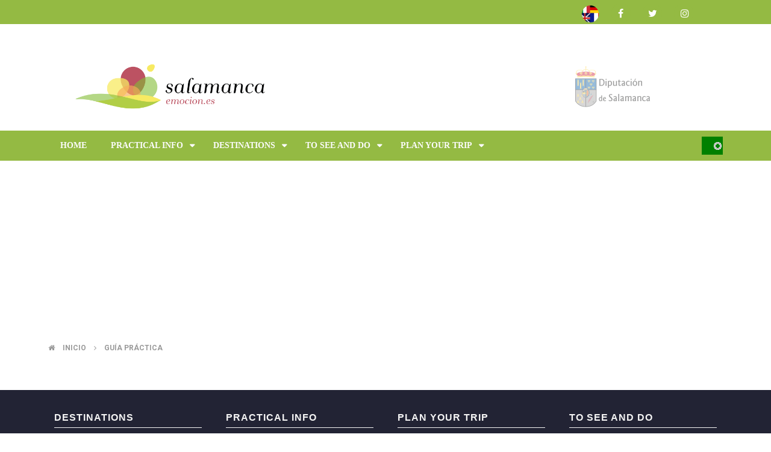

--- FILE ---
content_type: text/html; charset=UTF-8
request_url: http://www.salamancaemocion.es/en/guia-practica
body_size: 42676
content:
<!DOCTYPE html>
<html lang="en" dir="ltr">
  <head>
    <meta charset="utf-8" />
<meta name="title" content="Guía práctica | Drupal" />
<link rel="canonical" href="http://webturismo.lasalina.es/en/guia-practica" />
<meta name="Generator" content="Drupal 8 (https://www.drupal.org)" />
<meta name="MobileOptimized" content="width" />
<meta name="HandheldFriendly" content="true" />
<meta name="viewport" content="width=device-width, initial-scale=1.0" />
<link rel="shortcut icon" href="/themes/omni_magazine/images/favicon.ico" type="image/vnd.microsoft.icon" />
<link rel="alternate" hreflang="en" href="http://webturismo.lasalina.es/en/guia-practica" />
<link rel="delete-form" href="/en/taxonomy/term/51/delete" />
<link rel="edit-form" href="/en/taxonomy/term/51/edit" />
<link rel="forum-edit-container-form" href="/en/admin/structure/forum/edit/container/51" />
<link rel="forum-delete-form" href="/en/admin/structure/forum/delete/forum/51" />
<link rel="forum-edit-form" href="/en/admin/structure/forum/edit/forum/51" />
<link rel="devel-load" href="/en/devel/taxonomy_term/51" />
<link rel="devel-render" href="/en/devel/taxonomy_term/51/render" />
<link rel="devel-definition" href="/en/devel/taxonomy_term/51/definition" />
<link rel="token-devel" href="/en/taxonomy/term/51/devel/token" />
<link rel="drupal:content-translation-overview" href="/en/taxonomy/term/51/translations" />
<link rel="drupal:content-translation-add" href="/en/taxonomy/term/51/translations/add" />
<link rel="drupal:content-translation-edit" href="/en/taxonomy/term/51/translations/edit" />
<link rel="drupal:content-translation-delete" href="/en/taxonomy/term/51/translations/delete" />
<link rel="alternate" type="application/rss+xml" title="Guía práctica" href="http://webturismo.lasalina.es/en/taxonomy/term/51/feed" />
<script>window.a2a_config=window.a2a_config||{};a2a_config.callbacks=[];a2a_config.overlays=[];a2a_config.templates={};</script>

    <title>Guía práctica | Drupal</title>
    <style media="all">
@import url("/core/assets/vendor/normalize-css/normalize.css?r6ez58");
@import url("/modules/search_autocomplete/css/themes/basic-blue.css?r6ez58");
@import url("/core/themes/stable/css/system/components/ajax-progress.module.css?r6ez58");
@import url("/core/themes/stable/css/system/components/align.module.css?r6ez58");
@import url("/core/themes/stable/css/system/components/autocomplete-loading.module.css?r6ez58");
@import url("/core/themes/stable/css/system/components/fieldgroup.module.css?r6ez58");
@import url("/core/themes/stable/css/system/components/container-inline.module.css?r6ez58");
@import url("/core/themes/stable/css/system/components/clearfix.module.css?r6ez58");
@import url("/core/themes/stable/css/system/components/details.module.css?r6ez58");
@import url("/core/themes/stable/css/system/components/hidden.module.css?r6ez58");
@import url("/core/themes/stable/css/system/components/item-list.module.css?r6ez58");
@import url("/core/themes/stable/css/system/components/js.module.css?r6ez58");
@import url("/core/themes/stable/css/system/components/nowrap.module.css?r6ez58");
@import url("/core/themes/stable/css/system/components/position-container.module.css?r6ez58");
@import url("/core/themes/stable/css/system/components/progress.module.css?r6ez58");
@import url("/core/themes/stable/css/system/components/reset-appearance.module.css?r6ez58");
@import url("/core/themes/stable/css/system/components/resize.module.css?r6ez58");
@import url("/core/themes/stable/css/system/components/sticky-header.module.css?r6ez58");
@import url("/core/themes/stable/css/system/components/system-status-counter.css?r6ez58");
@import url("/core/themes/stable/css/system/components/system-status-report-counters.css?r6ez58");
@import url("/core/themes/stable/css/system/components/system-status-report-general-info.css?r6ez58");
@import url("/core/themes/stable/css/system/components/tabledrag.module.css?r6ez58");
@import url("/core/themes/stable/css/system/components/tablesort.module.css?r6ez58");
@import url("/core/themes/stable/css/system/components/tree-child.module.css?r6ez58");
@import url("/core/themes/stable/css/views/views.module.css?r6ez58");
@import url("/core/assets/vendor/jquery.ui/themes/base/core.css?r6ez58");
@import url("/core/assets/vendor/jquery.ui/themes/base/menu.css?r6ez58");
@import url("/core/assets/vendor/jquery.ui/themes/base/autocomplete.css?r6ez58");
@import url("/modules/addtoany/css/addtoany.css?r6ez58");
@import url("/modules/calendar/css/calendar.css?r6ez58");
@import url("/modules/calendar/css/calendar_multiday.css?r6ez58");
</style>
<style media="all">
@import url("/core/assets/vendor/jquery.ui/themes/base/theme.css?r6ez58");
</style>
<style media="all">
@import url("/themes/omni_magazine/css/components/slick.css?r6ez58");
@import url("/themes/omni_magazine/css/components/slick-theme.css?r6ez58");
@import url("/themes/omni_magazine/css/components/sm-core-css.css?r6ez58");
@import url("/themes/omni_magazine/css/components/omni.css?r6ez58");
@import url("/themes/omni_magazine/css/components/omni-menu.css?r6ez58");
@import url("/themes/omni_magazine/css/components/omni-forum.css?r6ez58");
@import url("/themes/omni_magazine/css/components/omni-showcase.css?r6ez58");
@import url("/themes/omni_magazine/css/components/omni-8.css?r6ez58");
@import url("/themes/omni_magazine/css/components/omni-custom.css?r6ez58");
</style>

<!--[if if IE 9]>
<style media="all">
@import url("/themes/omni_magazine/css/components/omni-ie9.css?r6ez58");
</style>
<![endif]-->
<style media="all">
@import url("/sites/default/files/color/omni_magazine-cf49459f/omni-color-dynamic.css?r6ez58");
@import url("/themes/omni_magazine/css/theme/omni-color-static.css?r6ez58");
</style>
<link rel="stylesheet" href="https://fonts.googleapis.com/css?family=Roboto:400,100,300,700,900" media="all" />
<style media="all">
@import url("/themes/omni_magazine/estatico_cipjac/css/font-awesome-4.7.0/css/font-awesome.min.css?r6ez58");
</style>

    
<!--[if lte IE 8]>
<script src="/core/assets/vendor/html5shiv/html5shiv.min.js?v=ningunaaa"></script>
<![endif]-->

  </head>
  <body class="no-sidebars path-taxonomy page-taxonomy">
    <a href="#main-content" class="visually-hidden focusable">
      Skip to main content
    </a>
    
      <div class="dialog-off-canvas-main-canvas" data-off-canvas-main-canvas>
    <div id="page">  
    
  <header id="main-header" class="full-width" style="margin-bottom:20%;" >
          <div id="menu-secondary">
        <div class="inner wrapper clearfix">           
          <div id="sign">
                          <a class="sign-in" title="Sign In" href="/user"><span class="fa fa-user"></span></a>          
              <a class="sign-up" title="Sign Up" href="/user/register"><span class="fa fa-pencil"></span></a>  
                    
          </div>         
             
          <div id="social-media">
		  
               

<div id="block-languageswitcher" class="block block-language language-blocklanguage-interface language-switcher-language-url">
  <div class="inner">
    
        
          <div class="content clearfix">
        <!--Language bar Wn21-->
    <style>
/* Style The Dropdown Button */
.dropbtn {
    background-color: #94ba43;
    color: white;
    padding: 7px;
    font-size: 12px;
    border: none;
    cursor: pointer;
}

/* The container <div> - needed to position the dropdown content */
.dropdown {
    position: relative;
    display: inline-block;
}

/* Dropdown Content (Hidden by Default) */
/* ======== CIPJAC (14-nov-18) ========== */
.dropdown-content {
    display: none;
    position: absolute;
    /*min-width: 130px;
    width:200px;*/
    text-align:center;
    min-width: 255px;
    width:310px;
    box-shadow: 0px 8px 16px 0px rgba(0,0,0,0.2);
    z-index: 1;
}

/* Links inside the dropdown */
.dropdown-content a {
    color: black;
    padding: 3px 3px;
    text-decoration: none;
    
}

/* Change color of dropdown links on hover */
.dropdown-content a:hover {background-color: #f1f1f1}

/* Show the dropdown menu on hover */
.dropdown:hover .dropdown-content {
    display: block;
}

/* Change the background color of the dropdown button when the dropdown content is shown */
.dropdown:hover .dropbtn {
    background-color: #94ba43;
}
</style>
<div class="dropdown language-wn21">
    <a class="a2a_button_pinterest"><img src="/themes/omni_magazine/images/bandera-idiomas.png" alt="Idioma" id="bandera-idiomas"></a>
    <div class="dropdown-content">                            <a href="/es/taxonomy/term/51" class="language-link" hreflang="es" data-drupal-link-system-path="taxonomy/term/51">    <img class="language-icon" src="/modules/languageicons/flags/es.png" width="16" height="12" alt="Español" title="Español" />
 Español
</a>
                                        <a href="/en/guia-practica" class="language-link is-active" hreflang="en" data-drupal-link-system-path="taxonomy/term/51">    <img class="language-icon" src="/modules/languageicons/flags/en.png" width="16" height="12" alt="English" title="English" />
 English
</a>
                                        <a href="/pt-pt/taxonomy/term/51" class="language-link" hreflang="pt-pt" data-drupal-link-system-path="taxonomy/term/51">    <img class="language-icon" src="/modules/languageicons/flags/pt-pt.png" width="16" height="12" alt="Portuguese" title="Portuguese" />
 Portuguese
</a>
                        </div>
</div>
      </div>
      </div>
</div> 

<div id="block-addtoanybuttons" class="block block-addtoany addtoany-block ">
  <div class="inner">
    
        
          <div class="content clearfix">
        <span class="a2a_kit a2a_kit_size_32 addtoany_list" data-a2a-url="http://webturismo.lasalina.es/en/guia-practica" data-a2a-title="Guía práctica"><div class="redes_sociales"><a class="a2a_button_facebook"  href="https://www.facebook.com/SalamancaEmocion-397482751026068/" title="Facebook: abre en una nueva ventana"><span class="fa fa-facebook" style="background-color: #94ba43;  padding-left: 11px; border-radius=50px;"></span></a><a class="a2a_button_twitter" href="https://twitter.com/salamancaemocio?lang=es" title="Twitter: abre en una nueva ventana"><span class="fa fa-twitter" style="background-color: #94ba43; padding-left: 9px;  border-radius=50px;"></span></a><a href="https://www.instagram.com/?hl=es" target="_blank" title="Instagram: abre en una nueva ventana"><span class="fa fa-instagram" style="background-color: #94ba43;  padding-left: 11px; border-radius:50px;"></span></a></div></span>
      </div>
      </div>
</div>

          </div>
        </div>
      </div> 
        <div id="header">
      <div class="inner wrapper clearfix">
        <div id="site-info">
		
           <div class="diputacion">		
			<a href="http://www.lasalina.es" title="Diputación de Salamanca"><img src="/sites/default/files/dip_colortxt_125.gif"  alt="Diputación de Salamanca"></a>
			
           </div>
		   
		   
                    
                <div id="logo">
    <a href="/index.php/en" title="Home" rel="home">
      <img src="/sites/default/files/salamanca_emocion_horizontal.png" alt="Home" />
    </a>
  </div>


                  </div>        
                 
                      <div id="header-left" class="with-search">
                          </div>
                   
          <div id="header-right">
                      </div>        
         
      </div>
    </div>
          <div id="menu-primary" class="mega-style">
        <div class="inner wrapper clearfix">
                      <a href="#" class="menu-button mega collapsed"><span class="fa fa-bars"></span></a>
             
            <ul id="primary-mega" class="sm collapsed">      
        
            

      <li class="fix-width">
   
    <a href="/en">Home</a>
     
     
  </li>
  
            

      <li>
   
    <a href="http:www.salamancaemocion.es/en/guia-practica/asi-es-salamanca">Practical Info</a>
          <ul class="mega-menu col_2_s2">
          <li class="col-1">
  <div class="block block-system-menu" id="main-mega-menu">
    <div class="inner">
                  
      <h3 class="title">Guía Práctica megamenú 1</h3>
      
      <div class="content clearfix">
        <nav role="navigation" aria-labelledby="block-guiapracticamegamenu1-menu" id="block-guiapracticamegamenu1">
          
              <ul>
              <li>
        <a href="/index.php/en/guia-practica/asi-es-salamanca" data-drupal-link-system-path="node/19">About Salamanca</a>
              </li>
          <li>
        <a href="/index.php/en/guia-practica/como-llegar" data-drupal-link-system-path="node/20">Getting to and around Salamanca</a>
              </li>
          <li>
        <a href="/index.php/en/planifica?tipo=1" data-drupal-link-query="{&quot;tipo&quot;:&quot;1&quot;}" data-drupal-link-system-path="planifica">Where to sleep</a>
              </li>
          <li>
        <a href="/index.php/en/guia-practica/el-tiempo" data-drupal-link-system-path="node/22">Climate</a>
              </li>
        </ul>
  

          
        </nav>
      </div>
    </div>
  </div>














































</li>
  <li class="col-2">
  <div class="block block-system-menu" id="main-mega-menu">
    <div class="inner">
                  
      <h3 class="title">Guía Práctica megamenú 2</h3>
      
      <div class="content clearfix">
        <nav role="navigation" aria-labelledby="block-guiapracticamegamenu2-menu" id="block-guiapracticamegamenu2">
          
              <ul>
              <li>
        <a href="/index.php/en/planifica?tipo=50" data-drupal-link-query="{&quot;tipo&quot;:&quot;50&quot;}" data-drupal-link-system-path="planifica">Tourist offices</a>
              </li>
          <li>
        <a href="/index.php/en/planifica?tipo=30&amp;subtipos%5B0%5D=30_1" data-drupal-link-query="{&quot;subtipos&quot;:[&quot;30_1&quot;],&quot;tipo&quot;:&quot;30&quot;}" data-drupal-link-system-path="planifica">Travel agencies</a>
              </li>
          <li>
        <a href="/index.php/en/planifica?tipo=30&amp;subtipos%5B0%5D=30_2" data-drupal-link-query="{&quot;subtipos&quot;:[&quot;30_2&quot;],&quot;tipo&quot;:&quot;30&quot;}" data-drupal-link-system-path="planifica">Car rental</a>
              </li>
          <li>
        <a href="/index.php/en/planifica?tipo=30&amp;subtipos%5B0%5D=30_3" data-drupal-link-query="{&quot;subtipos&quot;:[&quot;30_3&quot;],&quot;tipo&quot;:&quot;30&quot;}" data-drupal-link-system-path="planifica">Tourist guides</a>
              </li>
        </ul>
  

          
        </nav>
      </div>
    </div>
  </div>














































</li>
  
                  <li class="edge-menu"></li>
         
      </ul> 
     
     
  </li>
  
            

      <li>
   
    <a href="/en/destinos">Destinations</a>
          <ul class="mega-menu col_2_s2">
          <li class="col-1">
  <div class="block block-system-menu" id="main-mega-menu">
    <div class="inner">
                  
      <h3 class="title">Destinos megamenú 1</h3>
      
      <div class="content clearfix">
        <nav role="navigation" aria-labelledby="block-destinosmegamenu1-menu" id="block-destinosmegamenu1">
          
              <ul>
              <li>
        <a href="/index.php/en/destinos/las-arribes" data-drupal-link-system-path="destinos/las-arribes">Las Arribes</a>
              </li>
          <li>
        <a href="/index.php/en/destinos/ciudad-rodrigo-y-la-frontera" data-drupal-link-system-path="destinos/ciudad-rodrigo-y-la-frontera">Ciudad Rodrigo and the border</a>
              </li>
          <li>
        <a href="/index.php/en/destinos/tierras-de-penaranda-y-alba" title="Tierras de Peñaranda y Alba" data-drupal-link-system-path="destinos/tierras-de-penaranda-y-alba">Tierras de Peñaranda y Alba</a>
              </li>
        </ul>
  

          
        </nav>
      </div>
    </div>
  </div>














































</li>
  <li class="col-2">
  <div class="block block-system-menu" id="main-mega-menu">
    <div class="inner">
                  
      <h3 class="title">Destinos megamenú 2</h3>
      
      <div class="content clearfix">
        <nav role="navigation" aria-labelledby="block-destinosmegamenu2-menu" id="block-destinosmegamenu2">
          
              <ul>
              <li>
        <a href="/index.php/en/destinos/sierra-de-bejar-y-candelario" data-drupal-link-system-path="destinos/sierra-de-bejar-y-candelario">Sierra de Bejar y Candelario</a>
              </li>
          <li>
        <a href="/index.php/en/destinos/sierra-de-francia" data-drupal-link-system-path="destinos/sierra-de-francia">Sierra de Francia</a>
              </li>
          <li>
        <a href="/index.php/en/destinos/el-campo-charro" data-drupal-link-system-path="destinos/el-campo-charro">El Campo Charro</a>
              </li>
        </ul>
  

          
        </nav>
      </div>
    </div>
  </div>














































</li>
  
                  <li class="edge-menu"></li>
         
      </ul> 
     
     
  </li>
  
            

      <li>
   
    <a href="/en/que-hacer-portada">To see and do</a>
          <ul class="mega-menu col_3_s1">
          <li class="col-1">
  <div class="block block-system-menu" id="main-mega-menu">
    <div class="inner">
                  
      <h3 class="title">Qué hacer megamenú</h3>
      
      <div class="content clearfix">
        <nav role="navigation" aria-labelledby="block-quehacermegamenu-menu" id="block-quehacermegamenu">
          
              <ul>
              <li>
        <a href="/index.php/en/que-hacer/arqueologia" data-drupal-link-system-path="que-hacer/arqueologia">Archeology</a>
              </li>
          <li>
        <a href="/index.php/en/que-hacer/cultural" data-drupal-link-system-path="que-hacer/cultural">Cultural</a>
              </li>
          <li>
        <a href="/index.php/en/que-hacer/artesania-y-vida-rural" data-drupal-link-system-path="que-hacer/artesania-y-vida-rural">Crafts and rural life</a>
              </li>
          <li>
        <a href="/index.php/en/que-hacer/espacios-naturales" data-drupal-link-system-path="que-hacer/espacios-naturales">Natural spaces</a>
              </li>
          <li>
        <a href="/index.php/en/que-hacer/turismo-religioso" data-drupal-link-system-path="que-hacer/turismo-religioso">Religious tourism</a>
              </li>
          <li>
        <a href="/index.php/en/que-hacer/micoturismo" data-drupal-link-system-path="que-hacer/micoturismo">Micoturismo</a>
              </li>
        </ul>
  

          
        </nav>
      </div>
    </div>
  </div>














































</li>
  <li class="col-2">
  <div class="block block-system-menu" id="main-mega-menu">
    <div class="inner">
                  
      <h3 class="title">Actividades en la Naturaleza megamenú</h3>
      
      <div class="content clearfix">
        <nav role="navigation" aria-labelledby="block-actividadesenlanaturalezamegamenu-menu" id="block-actividadesenlanaturalezamegamenu">
          
              <ul>
              <li>
        <a href="/index.php/en/que-hacer/aventura" data-drupal-link-system-path="que-hacer/aventura">Adventure</a>
              </li>
          <li>
        <a href="/index.php/en/que-hacer/caza-y-pesca" data-drupal-link-system-path="que-hacer/caza-y-pesca">Hunting and fishing</a>
              </li>
          <li>
        <a href="/index.php/en/que-hacer/cicloturismo" data-drupal-link-system-path="que-hacer/cicloturismo">Cycling</a>
              </li>
          <li>
        <a href="/index.php/en/que-hacer/montana-y-nieve" data-drupal-link-system-path="que-hacer/montana-y-nieve">Mountain and snow</a>
              </li>
          <li>
        <a href="/index.php/en/que-hacer/rios-y-embalses" data-drupal-link-system-path="que-hacer/rios-y-embalses">Rivers and reservoirs</a>
              </li>
        </ul>
  

          
        </nav>
      </div>
    </div>
  </div>














































</li>
  <li class="col-3">
  <div class="block block-system-menu" id="main-mega-menu">
    <div class="inner">
                  
      <h3 class="title">Enoturismo y Gastronomía megamenú</h3>
      
      <div class="content clearfix">
        <nav role="navigation" aria-labelledby="block-enoturismoygastronomiamegamenu-menu" id="block-enoturismoygastronomiamegamenu">
          
              <ul>
              <li>
        <a href="/index.php/en/que-hacer/senderismo" data-drupal-link-system-path="que-hacer/senderismo">Trekking</a>
              </li>
          <li>
        <a href="/index.php/en/que-hacer/gastronomia" data-drupal-link-system-path="que-hacer/gastronomia">Gastronomy</a>
              </li>
          <li>
        <a href="/index.php/en/que-hacer/toro-bravo-y-dehesa" data-drupal-link-system-path="que-hacer/toro-bravo-y-dehesa">Brave Bull and the pasture</a>
              </li>
          <li>
        <a href="/index.php/en/que-hacer/enoturismo" data-drupal-link-system-path="que-hacer/enoturismo">Wine tourism</a>
              </li>
          <li>
        <a href="/index.php/en/que-hacer/observacion-de-aves" data-drupal-link-system-path="que-hacer/observacion-de-aves">Bird Watching</a>
              </li>
        </ul>
  

          
        </nav>
      </div>
    </div>
  </div>














































</li>
  
                  <li class="edge-menu"></li>
         
      </ul> 
     
     
  </li>
  
            

      <li>
   
    <a href="/en/planifica/">Plan your trip</a>
          <ul class="mega-menu col_2_s2">
          <li class="col-1">
  <div class="block block-system-menu" id="main-mega-menu">
    <div class="inner">
                  
      <h3 class="title">planifica megamenú 1</h3>
      
      <div class="content clearfix">
        <nav role="navigation" aria-labelledby="block-planificamegamenu1-menu" id="block-planificamegamenu1">
          
              <ul>
              <li>
        <a href="https://inventrip.com/salamancaemociones/">Invent your trip</a>
              </li>
          <li>
        <a href="/index.php/en/planifica/mapa-del-territorio" data-drupal-link-system-path="planifica/mapa-del-territorio">Map of territory</a>
              </li>
          <li>
        <a href="/index.php/en/planifica?tipo=1" data-drupal-link-query="{&quot;tipo&quot;:&quot;1&quot;}" data-drupal-link-system-path="planifica">Accommodation</a>
              </li>
          <li>
        <a href="/index.php/en/planifica?tipo=10" data-drupal-link-query="{&quot;tipo&quot;:&quot;10&quot;}" data-drupal-link-system-path="planifica">Restaurants</a>
              </li>
          <li>
        <a href="/index.php/en/planifica?tipo=20" data-drupal-link-query="{&quot;tipo&quot;:&quot;20&quot;}" data-drupal-link-system-path="planifica">Outdoor local providers</a>
              </li>
          <li>
        <a href="/index.php/en/planifica/centrosmuseos" data-drupal-link-system-path="planifica/centrosmuseos">Museums and Visitor Centers</a>
              </li>
        </ul>
  

          
        </nav>
      </div>
    </div>
  </div>














































</li>
  <li class="col-2">
  <div class="block block-system-menu" id="main-mega-menu">
    <div class="inner">
                  
      <h3 class="title">Planifica megamenú 2</h3>
      
      <div class="content clearfix">
        <nav role="navigation" aria-labelledby="block-planificamegamenu2-menu" id="block-planificamegamenu2">
          
              <ul>
              <li>
        <a href="/index.php/en/planifica/en-primavera" data-drupal-link-system-path="planifica/en-primavera">In Spring</a>
              </li>
          <li>
        <a href="/index.php/en/planifica/en-verano" data-drupal-link-system-path="planifica/en-verano">In Summer</a>
              </li>
          <li>
        <a href="/index.php/en/planifica/en-otono" data-drupal-link-system-path="planifica/en-otono">In Autumn</a>
              </li>
          <li>
        <a href="/index.php/en/planifica/en-invierno" data-drupal-link-system-path="planifica/en-invierno">In Winter</a>
              </li>
          <li>
        <a href="/index.php/en/agenda" data-drupal-link-system-path="agenda">Calendar of Activities</a>
              </li>
          <li>
        <a href="/index.php/en/planifica/archivo" data-drupal-link-system-path="planifica/archivo">Brochures archive</a>
              </li>
        </ul>
  

          
        </nav>
      </div>
    </div>
  </div>














































</li>
  
                  <li class="edge-menu"></li>
         
      </ul> 
     
     
  </li>

   
</ul>

                    
              <div id="block-omni-magazine-search" class="block block-search">
       
    <form action="/en/search/node" method="get" id="search-block-form" accept-charset="UTF-8" class="search-form">
  <div class="js-form-item form-item js-form-type-search form-item-keys js-form-item-keys">
      <label for="edit-keys"><span class="fa fa-search"></span></label>
        <input title="Enter the terms you wish to search for." placeholder="Search" data-drupal-selector="edit-keys" class="form-autocomplete form-search" data-key="search_block" type="search" id="edit-keys" name="keys" value="" size="15" maxlength="128" />

        </div>
<div data-drupal-selector="edit-actions" class="form-actions js-form-wrapper form-wrapper" id="edit-actions"><input data-drupal-selector="edit-submit" type="submit" id="edit-submit" value="" class="button js-form-submit form-submit" />
</div>

</form>

  </div>

                  </div>
      </div>
    	<div id="logo2">
	      <a href="/en" title="Inicio" rel="home">
      
	<img src="/sites/default/files/salamanca_emocion_horizontal.png" alt="Inicio">
    </a>
	</div>
  </header> 

  <div id="main" >
    <div class="inner wrapper clearfix"> 
              <div id="main-edge" class="col-0">
          <div class="inner clearfix">
             
                                        


                      </div>
        </div>
       
      
            
      
      <div id="main-middle" class="spt">
        <div class="inner container clearfix">
          <div id="primary-secondary" class="clearfix">
                          <div id="spotlight">
                                  <div id="spotlight-showcase">              
                        <nav class="breadcrumb" role="navigation" aria-labelledby="system-breadcrumb">
    <h2 class="visually-hidden">Breadcrumb</h2>
    <ol>
          <li>
                  <span class="fa fa-home"></span>
                          <a href="/en">Inicio</a>
              </li>
          <li>
            
          <span class="fa fa-angle-right"></span>
                          <a href="/en/guia-practica">Guía práctica</a>
              </li>
        </ol>
  </nav>

              
                  </div>
                                              </div>
                        <div id="primary">
                            
                              <div id="content-showcase">
                  
                </div>
                            
              <div id="content" class="clearfix">
                  <div class="views-element-container"><div class="js-view-dom-id-389ce69d611626b5642a1142cd9ee6f1aa9a199b306c7a5601085ced10a60630">
  
  
  

      <header>
      <div>
  
    
  
</div>

    </header>
  
  
  

  
  
  

  
  

  
  
</div>
</div>


              </div>
			  
			  			  
                                
            </div>                        
                      </div>
                  </div>
      </div>   
      
          </div>
  </div> 
  
  <footer id="main-footer">
          <div class="inner wrapper">      
        <div id="footer" class="col-4"> 
          <div class="inner container clearfix">
                          <div class="column">
                  
  <div class="block block-system-menu" id="main-mega-menu">
    <div class="inner">
                  
      <h3 class="title">Destinations</h3>
      
      <div class="content clearfix">
        <nav role="navigation" aria-labelledby="block-destinos-menu" id="block-destinos">
          
              <ul>
              <li>
        <a href="/index.php/en/destinos/las-arribes" title="Las Arribes" data-drupal-link-system-path="destinos/las-arribes">Las Arribes</a>
              </li>
          <li>
        <a href="/index.php/en/destinos/ciudad-rodrigo-y-la-frontera" data-drupal-link-system-path="destinos/ciudad-rodrigo-y-la-frontera">Ciudad Rodrigo and the border</a>
              </li>
          <li>
        <a href="/index.php/en/destinos/el-campo-charro" data-drupal-link-system-path="destinos/el-campo-charro">El Campo Charro</a>
              </li>
          <li>
        <a href="/index.php/en/destinos/tierras-de-penaranda-y-alba" data-drupal-link-system-path="destinos/tierras-de-penaranda-y-alba">Tierras de Peñaranda y Alba</a>
              </li>
          <li>
        <a href="/index.php/en/destinos/sierra-de-bejar-y-candelario" data-drupal-link-system-path="destinos/sierra-de-bejar-y-candelario">Sierra de Béjar y Candelario</a>
              </li>
          <li>
        <a href="/index.php/en/destinos/sierra-de-francia" data-drupal-link-system-path="destinos/sierra-de-francia">Sierra de Francia</a>
              </li>
        </ul>
  

          
        </nav>
      </div>
    </div>
  </div>
















































              </div>
                                      <div class="column">
                  
  <div class="block block-system-menu" id="main-mega-menu">
    <div class="inner">
                  
      <h3 class="title">Practical Info</h3>
      
      <div class="content clearfix">
        <nav role="navigation" aria-labelledby="block-guiapractica-menu" id="block-guiapractica">
          
              <ul>
              <li>
        <a href="/index.php/en/guia-practica/asi-es-salamanca" data-drupal-link-system-path="node/19">About Salamanca</a>
              </li>
          <li>
        <a href="/index.php/en/guia-practica/como-llegar" data-drupal-link-system-path="node/20">Getting to and around Salamanca</a>
              </li>
          <li>
        <a href="/index.php/en/planifica?tipo=1" data-drupal-link-query="{&quot;tipo&quot;:&quot;1&quot;}" data-drupal-link-system-path="planifica">Where to sleep</a>
              </li>
          <li>
        <a href="/index.php/en/guia-practica/el-tiempo" data-drupal-link-system-path="node/22">Climate</a>
              </li>
          <li>
        <a href="/index.php/en/planifica?tipo=50" data-drupal-link-query="{&quot;tipo&quot;:&quot;50&quot;}" data-drupal-link-system-path="planifica">Tourist offices</a>
              </li>
          <li>
        <a href="/index.php/en/planifica?tipo=30&amp;subtipos%5B0%5D=30_1" data-drupal-link-query="{&quot;subtipos&quot;:[&quot;30_1&quot;],&quot;tipo&quot;:&quot;30&quot;}" data-drupal-link-system-path="planifica">Travel agencies</a>
              </li>
          <li>
        <a href="/index.php/en/planifica?tipo=30&amp;subtipos%5B0%5D=30_2" data-drupal-link-query="{&quot;subtipos&quot;:[&quot;30_2&quot;],&quot;tipo&quot;:&quot;30&quot;}" data-drupal-link-system-path="planifica">Car rental</a>
              </li>
          <li>
        <a href="/index.php/en/planifica?tipo=30&amp;subtipos%5B0%5D=30_3" data-drupal-link-query="{&quot;subtipos&quot;:[&quot;30_3&quot;],&quot;tipo&quot;:&quot;30&quot;}" data-drupal-link-system-path="planifica">Tourist guides</a>
              </li>
        </ul>
  

          
        </nav>
      </div>
    </div>
  </div>
















































              </div>
                                      <div class="column">
                  
  <div class="block block-system-menu" id="main-mega-menu">
    <div class="inner">
                  
      <h3 class="title">Plan your trip</h3>
      
      <div class="content clearfix">
        <nav role="navigation" aria-labelledby="block-planifica-menu" id="block-planifica">
          
              <ul>
              <li>
        <a href="/index.php/en/planifica/mapa-del-territorio" data-drupal-link-system-path="planifica/mapa-del-territorio">Mapa del territorio</a>
              </li>
          <li>
        <a href="/index.php/en/planifica?tipo=1" data-drupal-link-query="{&quot;tipo&quot;:&quot;1&quot;}" data-drupal-link-system-path="planifica">Accomodation</a>
              </li>
          <li>
        <a href="/index.php/en/planifica?tipo=10" data-drupal-link-query="{&quot;tipo&quot;:&quot;10&quot;}" data-drupal-link-system-path="planifica">Restaurants</a>
              </li>
          <li>
        <a href="/index.php/en/planifica?tipo=20" data-drupal-link-query="{&quot;tipo&quot;:&quot;20&quot;}" data-drupal-link-system-path="planifica">Outdor local providers</a>
              </li>
          <li>
        <a href="/index.php/en/planifica/en-primavera" title="En primavera" data-drupal-link-system-path="planifica/en-primavera">In Spring</a>
              </li>
          <li>
        <a href="/index.php/en/planifica/en-verano" data-drupal-link-system-path="planifica/en-verano">In Summer</a>
              </li>
          <li>
        <a href="/index.php/en/planifica/en-otono" data-drupal-link-system-path="planifica/en-otono">In Autumn</a>
              </li>
          <li>
        <a href="/index.php/en/planifica/en-invierno" data-drupal-link-system-path="planifica/en-invierno">In Winter</a>
              </li>
          <li>
        <a href="/index.php/en/agenda" data-drupal-link-system-path="agenda">Calendar of Activities</a>
              </li>
          <li>
        <a href="https://inventrip.com/salamancaemociones/">Invent your trip</a>
              </li>
        </ul>
  

          
        </nav>
      </div>
    </div>
  </div>
















































              </div>
                                      <div class="column">
                  
  <div class="block block-system-menu" id="main-mega-menu">
    <div class="inner">
                  
      <h3 class="title">To see and do</h3>
      
      <div class="content clearfix">
        <nav role="navigation" aria-labelledby="block-quehacer-menu" id="block-quehacer">
          
              <ul>
              <li>
        <a href="/index.php/en/que-hacer/micoturismo" data-drupal-link-system-path="que-hacer/micoturismo">Micoturismo</a>
              </li>
          <li>
        <a href="/index.php/en/que-hacer/espacios-naturales" data-drupal-link-system-path="que-hacer/espacios-naturales">Natural spaces</a>
              </li>
          <li>
        <a href="/index.php/en/que-hacer/caza-y-pesca" data-drupal-link-system-path="que-hacer/caza-y-pesca">Hunting and fishing</a>
              </li>
          <li>
        <a href="/index.php/en/que-hacer/cicloturismo" data-drupal-link-system-path="que-hacer/cicloturismo">Cicling</a>
              </li>
          <li>
        <a href="/index.php/en/que-hacer/montana-y-nieve" data-drupal-link-system-path="que-hacer/montana-y-nieve">Mountain and snow</a>
              </li>
          <li>
        <a href="/index.php/en/que-hacer/rios-y-embalses" data-drupal-link-system-path="que-hacer/rios-y-embalses">Rivers and reservoirs</a>
              </li>
          <li>
        <a href="/index.php/en/que-hacer/senderismo" data-drupal-link-system-path="que-hacer/senderismo">Trekking</a>
              </li>
          <li>
        <a href="/index.php/en/que-hacer/turismo-religioso" data-drupal-link-system-path="que-hacer/turismo-religioso">Religious tourism</a>
              </li>
          <li>
        <a href="/index.php/en/que-hacer/enoturismo" data-drupal-link-system-path="que-hacer/enoturismo">Wine tourism</a>
              </li>
          <li>
        <a href="/index.php/en/que-hacer/gastronomia" data-drupal-link-system-path="que-hacer/gastronomia">Gastronomy</a>
              </li>
          <li>
        <a href="/index.php/en/que-hacer/observacion-de-aves" title="Observación de aves" data-drupal-link-system-path="que-hacer/observacion-de-aves">Bird Watching</a>
              </li>
        </ul>
  

          
        </nav>
      </div>
    </div>
  </div>
















































              </div>
              
          </div>
        </div>      
      </div>
        <div id="closure">
      <div class="inner wrapper clearfix" id="closure2">
        
		<div id="design-by">
        <p class="info_footer_wn21">Diputación de Salamanca</p><p class="info_footer_wn21">Turismo y Patrimonio</p><p class="info_footer_wn21"> C/ Felipe Espino, 1&nbsp;&nbsp; 37002 &nbsp;&nbsp;Salamanca</p>
        </div>
		
		<div id ="redes_sociales_footer_wn21">
            <a href="https://www.facebook.com/SalamancaEmocion-397482751026068/" target="_blank" title="Facebook: abre en una nueva ventana"><span class="fa fa-facebook" style="color: white;"></span></a>
			<a href="https://twitter.com/salamancaemocio?lang=es" target="_blank" title="Twitter: abre en una nueva ventana"><span class="fa fa-twitter" style="color: white;"></span></a>
            <a href="https://www.instagram.com/salamancaemocion?hl=es" target="_blank" title="Instagram: abre en una nueva ventana"><span class="fa fa-instagram" style="color: white;"></span></a>
            <a href="/aviso-legal"><span style='font-family:Calibri;font-size:10px;color:#F5F5F5;'>AVISO LEGAL</span></a>
        </div>
		<div class="img_footer">
		<a href="#logo2" class="logo_salamanca" title="Diputación de Salamanca"><img class="img_salamanca" src="/themes/omni_magazine/images/salamanca.png" alt="Diputación de Salamanca"></a>
		</div>
        
      </div>
    </div>
  </footer>
  
</div>
  </div>

    
    <script type="application/json" data-drupal-selector="drupal-settings-json">{"path":{"baseUrl":"\/","scriptPath":null,"pathPrefix":"en\/","currentPath":"taxonomy\/term\/51","currentPathIsAdmin":false,"isFront":false,"currentLanguage":"en"},"pluralDelimiter":"\u0003","ajaxPageState":{"libraries":"addtoany\/addtoany,calendar\/calendar.theme,core\/drupal.autocomplete,core\/html5shiv,core\/normalize,omni_magazine\/global-script,omni_magazine\/global-styling,omni_magazine\/slick,omni_magazine\/smartmenu,search_autocomplete\/theme.basic-blue.css,system\/base,views\/views.module","theme":"omni_magazine","theme_token":null},"ajaxTrustedUrl":{"\/en\/search\/node":true},"search_autocomplete":{"search_block":{"source":"http:\/\/webturismo.lasalina.es\/en\/callback\/nodes","selector":"","minChars":3,"maxSuggestions":5,"autoSubmit":true,"autoRedirect":true,"theme":"basic-blue","filters":["title"],"noResult":{"group":{"group_id":"no_results"},"label":"No results found for [search-phrase]. Click to perform full search.","value":"[search-phrase]"},"moreResults":{"group":{"group_id":"more_results"},"label":"View all results for [search-phrase].","value":"[search-phrase]"}}},"user":{"uid":0,"permissionsHash":"bbff78bd4bfe884e8daf794aa19e15b708dd49030996f0684ffa1994e62596ed"}}</script>
<script src="/core/assets/vendor/domready/ready.min.js?v=ningunaaa"></script>
<script src="/core/assets/vendor/jquery/jquery.min.js?v=ningunaaa"></script>
<script src="/core/assets/vendor/jquery-once/jquery.once.min.js?v=ningunaaa"></script>
<script src="/core/misc/drupalSettingsLoader.js?v=8.5.3"></script>
<script src="/core/misc/drupal.js?v=8.5.3"></script>
<script src="/core/misc/drupal.init.js?v=8.5.3"></script>
<script src="/core/assets/vendor/jquery.ui/ui/data-min.js?v=ningunaaa"></script>
<script src="/core/assets/vendor/jquery.ui/ui/disable-selection-min.js?v=ningunaaa"></script>
<script src="/core/assets/vendor/jquery.ui/ui/form-min.js?v=ningunaaa"></script>
<script src="/core/assets/vendor/jquery.ui/ui/labels-min.js?v=ningunaaa"></script>
<script src="/core/assets/vendor/jquery.ui/ui/jquery-1-7-min.js?v=ningunaaa"></script>
<script src="/core/assets/vendor/jquery.ui/ui/scroll-parent-min.js?v=ningunaaa"></script>
<script src="/core/assets/vendor/jquery.ui/ui/tabbable-min.js?v=ningunaaa"></script>
<script src="/core/assets/vendor/jquery.ui/ui/unique-id-min.js?v=ningunaaa"></script>
<script src="/core/assets/vendor/jquery.ui/ui/version-min.js?v=ningunaaa"></script>
<script src="/core/assets/vendor/jquery.ui/ui/focusable-min.js?v=ningunaaa"></script>
<script src="/core/assets/vendor/jquery.ui/ui/ie-min.js?v=ningunaaa"></script>
<script src="/core/assets/vendor/jquery.ui/ui/keycode-min.js?v=ningunaaa"></script>
<script src="/core/assets/vendor/jquery.ui/ui/plugin-min.js?v=ningunaaa"></script>
<script src="/core/assets/vendor/jquery.ui/ui/safe-active-element-min.js?v=ningunaaa"></script>
<script src="/core/assets/vendor/jquery.ui/ui/safe-blur-min.js?v=ningunaaa"></script>
<script src="/core/assets/vendor/jquery.ui/ui/widget-min.js?v=ningunaaa"></script>
<script src="https://static.addtoany.com/menu/page.js" async></script>
<script src="/modules/addtoany/js/addtoany.js?v=8.5.3"></script>
<script src="/themes/omni_magazine/js/vendor/slick.min.js?v=8.5.3"></script>
<script src="/themes/omni_magazine/js/vendor/jquery.smartmenus.min.js?v=8.5.3"></script>
<script src="/themes/omni_magazine/js/vendor/jquery.matchheight.min.js?v=8.5.3"></script>
<script src="/themes/omni_magazine/js/omni.js?v=8.5.3"></script>
<script src="/core/misc/progress.js?v=8.5.3"></script>
<script src="/core/modules/responsive_image/js/responsive_image.ajax.js?v=8.5.3"></script>
<script src="/core/misc/ajax.js?v=8.5.3"></script>
<script src="/core/assets/vendor/jquery.ui/ui/position-min.js?v=ningunaaa"></script>
<script src="/core/assets/vendor/jquery.ui/ui/widgets/menu-min.js?v=ningunaaa"></script>
<script src="/core/assets/vendor/jquery.ui/ui/widgets/autocomplete-min.js?v=ningunaaa"></script>
<script src="/modules/search_autocomplete/js/jquery.autocomplete.js?v=8.5.3"></script>


<script>
  (function(i,s,o,g,r,a,m){i['GoogleAnalyticsObject']=r;i[r]=i[r]||function(){
  (i[r].q=i[r].q||[]).push(arguments)},i[r].l=1*new Date();a=s.createElement(o),
  m=s.getElementsByTagName(o)[0];a.async=1;a.src=g;m.parentNode.insertBefore(a,m)
  })(window,document,'script','https://www.google-analytics.com/analytics.js','ga');
 
  ga('create', 'UA-3569832-55', 'auto');
  ga('set', 'anonymizeIp', true);
  ga('send', 'pageview');
</script>

  </body>
</html>
